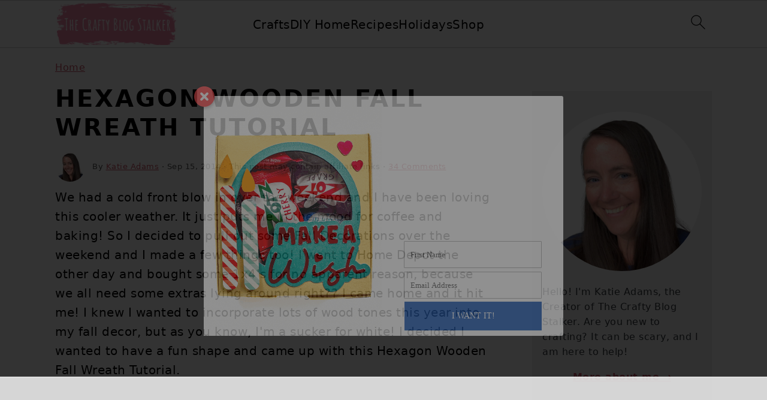

--- FILE ---
content_type: text/html
request_url: https://api.intentiq.com/profiles_engine/ProfilesEngineServlet?at=39&mi=10&dpi=936734067&pt=17&dpn=1&iiqidtype=2&iiqpcid=fc7b873f-7d2f-4b37-b62f-b40c716c7c4d&iiqpciddate=1769367724364&pcid=7e642620-14a6-4b72-b7d4-f24c2894909c&idtype=3&gdpr=0&japs=false&jaesc=0&jafc=0&jaensc=0&jsver=0.33&testGroup=A&source=pbjs&ABTestingConfigurationSource=group&abtg=A&vrref=https%3A%2F%2Fthecraftyblogstalker.com
body_size: 53
content:
{"abPercentage":97,"adt":1,"ct":2,"isOptedOut":false,"data":{"eids":[]},"dbsaved":"false","ls":true,"cttl":86400000,"abTestUuid":"g_4a394b44-a36c-4224-bd51-fb8f11bd3921","tc":9,"sid":1461829021}

--- FILE ---
content_type: text/plain
request_url: https://rtb.openx.net/openrtbb/prebidjs
body_size: -230
content:
{"id":"3167ab6c-af3b-43b0-a4e2-26bf2cbb020a","nbr":0}

--- FILE ---
content_type: text/plain
request_url: https://rtb.openx.net/openrtbb/prebidjs
body_size: -230
content:
{"id":"bb92d8dd-56ae-4e30-b159-93c13735454f","nbr":0}

--- FILE ---
content_type: text/plain; charset=utf-8
request_url: https://ads.adthrive.com/http-api/cv2
body_size: 5697
content:
{"om":["08189wfv","0bef9940-88fa-4b74-ae37-c0b6a9806a77","0i2cd22x","0iyi1awv","0p298ycs8g7","0sm4lr19","1","1011_302_56982276","1011_302_56982418","1011_44_FKPC6PEVCZAO3GQQM4SS72","1011_74_18364062","1011_74_18364134","1028_8728253","110_594203329067174820","11142692","11509227","1185:1610326628","1185:1610326728","11896988","11964869","12010080","12010088","12168663","12169108","12171239","12174278","12176509","124843_10","124844_23","124848_8","124853_8","12931033","12931034","1453468","1501806","1610326628","1610326728","1610338925","1611092","16efa812-878c-4e50-92f7-2ea138b4e4aa","16x7UEIxQu8","17_23487689","17_24632116","17_24766970","17_24767234","17_24767241","17_24767245","17x0742b","1829819l5qo","1891/84806","1891/84809","1891/84814","1c6d0de8-2936-4f7e-ad32-ddfc70152c73","1dynz4oo","1ftzvfyu","1kpjxj5u","1ktgrre1","202430_200_EAAYACogrPcXlVDpv4mCpFHbtASH4.EGy-m7zq791oD26KFcrCUyBCeqWqs_","202d4qe7","2132:42375991","2132:45327622","2132:45327624","2132:45327625","2132:45327631","2132:45512137","2132:45868998","2132:45999649","2132:46144469","2179:581121500461316663","2249:553781220","2249:553781814","2249:553781913","2249:650628516","2249:650628575","2249:674798650","2249:691914577","2249:700758149","2307:1ktgrre1","2307:2gev4xcy","2307:4etfwvf1","2307:4mmcjpc4","2307:4r4pgt0w","2307:4yevyu88","2307:5i3ultpz","2307:5s8wi8hf","2307:5vb39qim","2307:66r1jy9h","2307:7a0tg1yi","2307:7cogqhy0","2307:7fmk89yf","2307:7uqs49qv","2307:7vnmgcxm","2307:7xb3th35","2307:86p6in4a","2307:8linfb0q","2307:8orkh93v","2307:9925w9vu","2307:9am683nn","2307:9krcxphu","2307:a566o9hb","2307:a7wye4jw","2307:a8beztgq","2307:at2pj4cu","2307:bfwolqbx","2307:bu0fzuks","2307:bwp1tpa5","2307:cv0h9mrv","2307:cyzccp1w","2307:e1an7fls","2307:e9qxwwf1","2307:f3tdw9f3","2307:fpbj0p83","2307:fqeh4hao","2307:g749lgab","2307:gn3plkq1","2307:hbje7ofi","2307:hfqgqvcv","2307:hswgcqif","2307:iy6hsneq","2307:k2gvmi4i","2307:k9ove2bo","2307:kk5768bd","2307:ktnx3vt3","2307:kuzv8ufm","2307:mbgtm37z","2307:o0qyxun9","2307:o4v8lu9d","2307:o9vnhw4a","2307:owpdp17p","2307:pi9dvb89","2307:plth4l1a","2307:q1kdv2e7","2307:qc6w6bra","2307:qt09ii59","2307:r31xyfp0","2307:s2ahu2ae","2307:tdv4kmro","2307:tty470r7","2307:u4atmpu4","2307:wih2rdv3","2307:x5dl9hzy","2307:xc88kxs9","2307:z2zvrgyz","2307:zgw37lur","2307:zisbjpsl","2307:zjn6yvkc","2307:zmciaqa3","2307:zw6jpag6","23266958","239604426","2409_15064_70_84578111","2409_15064_70_86739499","2409_25495_176_CR52092920","2409_25495_176_CR52092922","2409_25495_176_CR52092923","2409_25495_176_CR52178316","2409_25495_176_CR52178317","24525570","24655280","24694775","25_13mvd7kb","25_8b5u826e","25_m4xt6ckm","25_nin85bbg","25_op9gtamy","25_oz31jrd0","25_ti0s3bz3","25_utberk8n","25_yi6qlg3p","25_zwzjgvpw","262592","262594","2662_199916_8153734","2676:86087917","2676:86434473","2676:86690080","2676:86739704","2711_64_12169133","2715_9888_262594","2939971","29414696","29414711","2974:8172724","2974:8172737","2974:8172741","2974:8182921","2974:8182933","29_705555329","2_206_554460","2_206_554471","2gev4xcy","2gglwanz","2mokbgft","2ngxhuwx","2pu0gomp","30583865","306_24104693","308_125203_18","308_125204_13","32661359","33419345","33419362","33603859","33604490","33604871","33605181","33605403","33605623","33637455","34182009","3490:CR52223725","34949970","35753418","3646_185414_T26335189","3658_104709_o0qyxun9","3658_146693_eal0nev6","3658_15038_suixnuyn","3658_15078_fqeh4hao","3658_15078_l5o549mu","3658_15106_u4atmpu4","3658_151356_ta6sha5k","3658_15886_5i3ultpz","3658_193430_k9ove2bo","3658_203382_5gc3dsqf","3658_203382_f3tdw9f3","3658_203382_z2zvrgyz","3658_20625_g1cx0n31","3658_215376_T26407116","3658_22079_1li23of4","3658_22079_hauz7f6h","3658_22079_mne39gsk","3658_22898_T25553828","3658_584923_T26160879","3658_645259_T26437155","3658_67113_yvirjmu3","37cerfai","381513943572","3858:9687143","3LMBEkP-wis","3kp5kuh1","3llgx2fg","3swzj6q3","3v2n6fcp","40209386","409_216386","409_216406","409_223599","409_225987","42231835","42375991","42569692","42604842","43919974","43919985","43a7ptxe","44023623","44629254","44z2zjbq","45868998","458901553568","45v886tf","46038615","46039824","46039897","46039902","47869802","481703827","485027845327","48700649","487951","48877306","49123012","4959916","49869015","4cepw60l","4dd46916-3c9a-468d-9bcc-3dfc7ae46f4d","4dh0rp07","4etfwvf1","4fk9nxse","4n9mre1i","4tgls8cg","4yevyu88","4zai8e8t","50479792","51372410","522709","53db10ch","53v6aquw","54147686","54779847","54779856","54779873","55092222","5510:cymho2zs","5510:deyq2yw3","5510:echvksei","5510:ksc9r3vq","5510:mznp7ktv","5510:quk7w53j","5510:ta6sha5k","5510:u4atmpu4","5510:ujl9wsn7","5510:w04jlltv","5510:xzhzyk69","55167461","5532:553781814","5532:704502217","55344524","553781220","553781814","554460","554472","55763524","557_409_220139","557_409_220333","557_409_220343","557_409_220344","557_409_228065","557_409_228077","557_409_228354","557_409_228356","558_93_deyq2yw3","558_93_hbje7ofi","558_93_plth4l1a","558_93_pz8lwofu","558_93_ta6sha5k","558_93_u4atmpu4","558_93_w3ez2pdd","558_93_zgw37lur","55961747","5670:8172724","56824595","5726507757","576777115309199355","5826599407","58744167","59780461","59780474","59873223","5989_84349_553781220","5i2983ultpz","5i3ultpz","5s2988wi8hf","5s8wi8hf","5vb39qim","60398729","60638194","609577512","61085224","6126563651","613344ix","618576351","618653722","61885114","618876699","618980679","61900466","619089559","61916211","61916223","61916225","61916229","61932920","61932925","61932957","6226508011","6226530649","6226543513","6250_66552_1112487743","6250_66552_1114688213","6250_66552_1114985353","627309156","627309159","627506494","628015148","628086965","628153053","628222860","628223277","628360579","628360582","628444259","628444262","628444349","628444433","628444439","628456307","628456310","628456382","628456403","628622163","628622166","628622169","628622172","628622178","628622241","628622244","628622247","628622250","628683371","628687043","628687157","628687460","628687463","628803013","628841673","629007394","629009180","629167998","629168001","629168010","629168565","629171196","629171202","629234167","629350437","62949920","62976224","62983846","63047261","630928655","63100589","63124346","63132637","6365_61796_729220897126","6365_61796_742174851279","6365_61796_784880274628","6365_61796_785325846639","6365_61796_785326944648","6365_61796_785326960683","6365_61796_785361576712","6365_61796_785452908677","6365_61796_785452909130","6547_67916_akzKi6Aw967DofjGU3xU","6547_67916_pFD8qvM32mAL2eEzLa57","659216891404","659713728691","661537341004","671776183","673375558002","680_99480_700109379","680_99480_700109389","680_99480_700109393","690_99485_1610326628","690_99485_1610326728","695879875","695879895","697189861","697189865","697189874","697189885","697525780","697525793","697876985","697876994","697876999","697877001","697893164","697893297","6ejtrnf9","6mj57yc0","6mrds7pc","6nj9wt54","6pamm6b8","6tj9m7jw","6w00w8s5","700109379","700109383","700109389","700109393","702423494","704889081","705115332","705115523","705555311","70_86128401","722434589030","74243_74_18268059","74243_74_18364017","74243_74_18364062","74243_74_18364087","74243_74_18364134","74j1qch5","74wv3qdx","7732580","78827832","794di3me","7969_149355_45327622","7969_149355_45999650","79ju1d1h","7a0tg1yi","7cmeqmw8","7f298mk89yf","7fc6xgyo","7fmk89yf","7qIE6HPltrY","7qevw67b","7v298nmgcxm","7vnmgcxm","7x298b3th35","7xb3th35","8152859","8152878","8152879","8154361","8154367","8172738","8193073","8193078","82133853","82285575","84578122","8520092","85402272","85690699","857a71de-80ad-49fe-bd76-db8d084fb0dc","86470583","86698030","86861999","86925902","86925932","86925934","86925937","86925938","86p6in4a","8b5u826e","8b7152c3-a165-4b76-8dda-b304e845348a","8euh5txf","8l298infb0q","8linfb0q","8o298rkh93v","8orkh93v","8w4klwi4","9057/0328842c8f1d017570ede5c97267f40d","9057/0da634e56b4dee1eb149a27fcef83898","9057/211d1f0fa71d1a58cabee51f2180e38f","97_8193073","97_8193078","99fddd69-16e0-43b2-a1f1-56bdc97739cd","9d2985f8vic","9d5f8vic","RAKT2039000H","YlnVIl2d84o","a0oxacu8","a1jsuk6w","a3ts2hcp","a44srrt7","a566o9hb","a7714c52-dec3-4747-9caa-bb8ce633beba","a7wye4jw","a8beztgq","ad6783io","af9kspoi","axw5pt53","bd5xg6f6","bf298wolqbx","bfwolqbx","bg7v5smz","bpecuyjx","bu0fzuks","bwp1tpa5","c-Mh5kLIzow","c1hsjx06","c22985t9p0u","c25t9p0u","c25uv8cd","c3dhicuk","c7z0h277","cd40m5wq","cqant14y","cr-2azmi2ttuatj","cr-2azmi2ttubwe","cr-2azmi2ttubxe","cr-7amtmz10ubwe","cr-7mlw3ytgu9vd","cr-7mlw3ytguatj","cr-97pzzgzrubqk","cr-aav1zg0qubwj","cr-aav22g2rubwj","cr-aawz3f0wubwj","cr-aawz3f3xubwj","cr-flbd4mx4uatj","cr-flbd4mx4ubxe","cr-g7ywwk2qvft","cr-g7ywwk5qvft","cr-g7ywwk7qvft","cr-gaqt1_k4quarexzqntt","cr-h6q46o706lrgv2","cr-p93cj8n4ubwe","cr-w0x9tb3ju9vd","cr223-e8tw3e4qxeu","cv0h9mrv","cymho2zs","d4e80625-a946-42b8-a026-3403dabf272f","de6sdyoz","deyq2yw3","dg2WmFvzosE","dm4f74yx","dsugp5th","dwghal43","e1a2wlmi","e38qsvko","e5cc918c-496c-4376-a1a1-26c90dd83920","e6zn0jdp","e9qxwwf1","ekocpzhh","ey8vsnzk","f3craufm","f3h9fqou","f3tdw9f3","fca77e26-8fe0-413d-91f0-5f87ef953a31","feueU8m1y4Y","fjp0ceax","fk23o2nm","fleb9ndb","fq298eh4hao","fs298o39hpp","fso39hpp","funmfj04","fy5qcztw","g1cx0n31","g6418f73","g729849lgab","g749lgab","gd35hfr1","ge4kwk32","gn3plkq1","h0cw921b","h9sd3inc","hbje7ofi","hf298qgqvcv","hffavbt7","hfqgqvcv","hrwidqo8","hu52wf5i","hueqprai","hya8dpaz","i0tz6sd5","i8q65k6g","i90isgt0","iaqttatc","ims4654l","iqdsx7qh","ixtrvado","iy6hsneq","jsy1a3jk","k0csqwfi","k2gvmi4i","k2xfz54q","k83t7fjn","k9298ove2bo","k9ove2bo","kk5768bd","kwj8z3gi","kx5rgl0a","kz8629zd","l2zwpdg7","l4p5cwls","l5298o549mu","l5o549mu","lc408s2k","ldnbhfjl","ll77hviy","lnmgz2zg","ltkghqf5","lxlnailk","m30fx1mp","m3128oiv","m6rbrf6z","mb298gtm37z","mbgtm37z","mne39gsk","mnzinbrt","mul4id76","muvxy961","mznp7ktv","n06kpcfp","n8w0plts","n9ths0wd","nDEslD5DCrE","nc40urjq","nodohvfi","nsqnexud","ntjn5z55","o2s05iig","o4jf439x","o4v8lu9d","o5xj653n","o6vx6pv4","o79rfir1","of8dd9pr","ofoon6ir","oj70mowv","onu0njpj","op9gtamy","ou2988gxy4u","ou8gxy4u","owpdp17p","oz31jrd0","p0z6d8nt","pagvt0pd","pi6u4hm4","pi9dvb89","pkydekxi","pl298th4l1a","plth4l1a","ppn03peq","q1kdv2e7","q9plh3qd","qffuo3l3","qqvgscdx","quk7w53j","r31xyfp0","r3co354x","r4298slj7p5","r4slj7p5","r8ojak5k","rnvjtx7r","s10442zn","s2298ahu2ae","s2ahu2ae","s37ll62x","s4s41bit","t2dlmwva","t2qwo7di","t2uhnbes","t58xxlzd","t73gfjqn","t7d69r6a","ta6sha5k","tcyib76d","ti0s3bz3","tttdlhfy","u4atmpu4","u8px4ucu","uc3gjkej","uhebin5g","uq0uwbbh","uqph5v76","utberk8n","v6jdn8gd","v705kko8","vdcb5d4i","vggd907z","vj7hzkpp","vmn1juoe","w04jlltv","w15c67ad","w3298ez2pdd","w3ez2pdd","wfxqcwx7","wih2rdv3","wt0wmo2s","x420t9me","x5dl9hzy","x716iscu","xc29888kxs9","xdaezn6y","xg2ypd0p","xgjdt26g","xncaqh7c","xzhzyk69","y51tr986","yi6qlg3p","z2zvrgyz","z58lye3x","zep75yl2","zfexqyi5","zg298w37lur","zgw37lur","zj298n6yvkc","zmciaqa3","zpm9ltrh","zvdz58bk","zw6jpag6","zwzjgvpw","zxl8as7s","7979132","7979135"],"pmp":[],"adomains":["123notices.com","1md.org","about.bugmd.com","acelauncher.com","adameve.com","akusoli.com","allyspin.com","askanexpertonline.com","atomapplications.com","bassbet.com","betsson.gr","biz-zone.co","bizreach.jp","braverx.com","bubbleroom.se","bugmd.com","buydrcleanspray.com","byrna.com","capitaloneshopping.com","clarifion.com","combatironapparel.com","controlcase.com","convertwithwave.com","cotosen.com","countingmypennies.com","cratedb.com","croisieurope.be","cs.money","dallasnews.com","definition.org","derila-ergo.com","dhgate.com","dhs.gov","displate.com","easyprint.app","easyrecipefinder.co","fabpop.net","familynow.club","fla-keys.com","folkaly.com","g123.jp","gameswaka.com","getbugmd.com","getconsumerchoice.com","getcubbie.com","gowavebrowser.co","gowdr.com","gransino.com","grosvenorcasinos.com","guard.io","hero-wars.com","holts.com","instantbuzz.net","itsmanual.com","jackpotcitycasino.com","justanswer.com","justanswer.es","la-date.com","lightinthebox.com","liverrenew.com","local.com","lovehoney.com","lulutox.com","lymphsystemsupport.com","manualsdirectory.org","meccabingo.com","medimops.de","mensdrivingforce.com","millioner.com","miniretornaveis.com","mobiplus.me","myiq.com","national-lottery.co.uk","naturalhealthreports.net","nbliver360.com","nikke-global.com","nordicspirit.co.uk","nuubu.com","onlinemanualspdf.co","original-play.com","outliermodel.com","paperela.com","paradisestays.site","parasiterelief.com","peta.org","photoshelter.com","plannedparenthood.org","playvod-za.com","printeasilyapp.com","printwithwave.com","profitor.com","quicklearnx.com","quickrecipehub.com","rakuten-sec.co.jp","rangeusa.com","refinancegold.com","robocat.com","royalcaribbean.com","saba.com.mx","shift.com","simple.life","spinbara.com","systeme.io","taboola.com","tackenberg.de","temu.com","tenfactorialrocks.com","theoceanac.com","topaipick.com","totaladblock.com","usconcealedcarry.com","vagisil.com","vegashero.com","vegogarden.com","veryfast.io","viewmanuals.com","viewrecipe.net","votervoice.net","vuse.com","wavebrowser.co","wavebrowserpro.com","weareplannedparenthood.org","xiaflex.com","yourchamilia.com"]}

--- FILE ---
content_type: text/plain
request_url: https://rtb.openx.net/openrtbb/prebidjs
body_size: -230
content:
{"id":"65cb8679-302c-487b-a1bb-4cad5e62e7a6","nbr":0}

--- FILE ---
content_type: text/plain
request_url: https://rtb.openx.net/openrtbb/prebidjs
body_size: -86
content:
{"id":"706b8a74-5717-4afe-b378-1871b6104440","nbr":0}

--- FILE ---
content_type: text/plain
request_url: https://rtb.openx.net/openrtbb/prebidjs
body_size: -230
content:
{"id":"64baf9b3-7554-468c-a705-4192103bfdb7","nbr":0}

--- FILE ---
content_type: text/plain; charset=UTF-8
request_url: https://at.teads.tv/fpc?analytics_tag_id=PUB_17002&tfpvi=&gdpr_consent=&gdpr_status=22&gdpr_reason=220&ccpa_consent=&sv=prebid-v1
body_size: 56
content:
M2U5MjNhZWUtMjUwNC00MzY5LTgyMDUtZmNhNDZmZjUzNWQ1IzctMw==

--- FILE ---
content_type: text/plain
request_url: https://rtb.openx.net/openrtbb/prebidjs
body_size: -230
content:
{"id":"b04c98fa-764e-42e6-854d-4f88091efe51","nbr":0}

--- FILE ---
content_type: text/plain
request_url: https://rtb.openx.net/openrtbb/prebidjs
body_size: -230
content:
{"id":"0fb51f08-d5fa-4ff9-9c06-d0ced7de9f13","nbr":0}

--- FILE ---
content_type: text/plain
request_url: https://rtb.openx.net/openrtbb/prebidjs
body_size: -230
content:
{"id":"ac671e3b-ab6c-4f31-b4af-cc87e0523123","nbr":0}